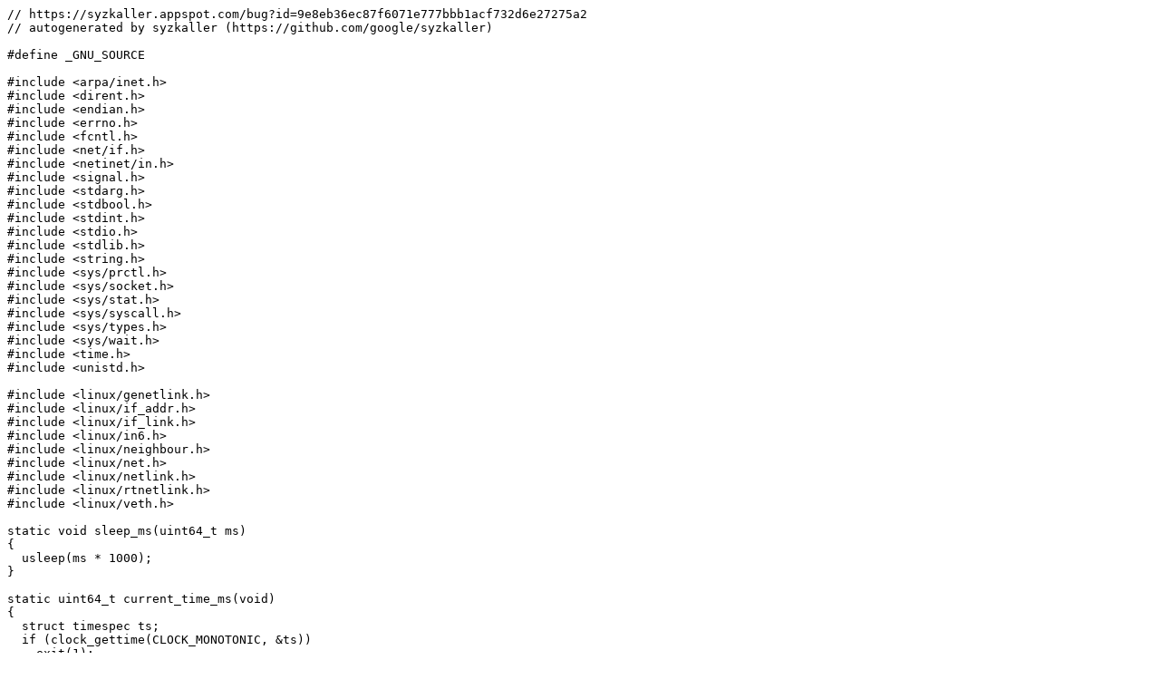

--- FILE ---
content_type: text/plain; charset=utf-8
request_url: https://syzkaller.appspot.com/text?tag=ReproC&x=10006ec6e00000
body_size: 3773
content:
// https://syzkaller.appspot.com/bug?id=9e8eb36ec87f6071e777bbb1acf732d6e27275a2
// autogenerated by syzkaller (https://github.com/google/syzkaller)

#define _GNU_SOURCE

#include <arpa/inet.h>
#include <dirent.h>
#include <endian.h>
#include <errno.h>
#include <fcntl.h>
#include <net/if.h>
#include <netinet/in.h>
#include <signal.h>
#include <stdarg.h>
#include <stdbool.h>
#include <stdint.h>
#include <stdio.h>
#include <stdlib.h>
#include <string.h>
#include <sys/prctl.h>
#include <sys/socket.h>
#include <sys/stat.h>
#include <sys/syscall.h>
#include <sys/types.h>
#include <sys/wait.h>
#include <time.h>
#include <unistd.h>

#include <linux/genetlink.h>
#include <linux/if_addr.h>
#include <linux/if_link.h>
#include <linux/in6.h>
#include <linux/neighbour.h>
#include <linux/net.h>
#include <linux/netlink.h>
#include <linux/rtnetlink.h>
#include <linux/veth.h>

static void sleep_ms(uint64_t ms)
{
  usleep(ms * 1000);
}

static uint64_t current_time_ms(void)
{
  struct timespec ts;
  if (clock_gettime(CLOCK_MONOTONIC, &ts))
    exit(1);
  return (uint64_t)ts.tv_sec * 1000 + (uint64_t)ts.tv_nsec / 1000000;
}

static bool write_file(const char* file, const char* what, ...)
{
  char buf[1024];
  va_list args;
  va_start(args, what);
  vsnprintf(buf, sizeof(buf), what, args);
  va_end(args);
  buf[sizeof(buf) - 1] = 0;
  int len = strlen(buf);
  int fd = open(file, O_WRONLY | O_CLOEXEC);
  if (fd == -1)
    return false;
  if (write(fd, buf, len) != len) {
    int err = errno;
    close(fd);
    errno = err;
    return false;
  }
  close(fd);
  return true;
}

struct nlmsg {
  char* pos;
  int nesting;
  struct nlattr* nested[8];
  char buf[1024];
};

static struct nlmsg nlmsg;

static void netlink_init(struct nlmsg* nlmsg, int typ, int flags,
                         const void* data, int size)
{
  memset(nlmsg, 0, sizeof(*nlmsg));
  struct nlmsghdr* hdr = (struct nlmsghdr*)nlmsg->buf;
  hdr->nlmsg_type = typ;
  hdr->nlmsg_flags = NLM_F_REQUEST | NLM_F_ACK | flags;
  memcpy(hdr + 1, data, size);
  nlmsg->pos = (char*)(hdr + 1) + NLMSG_ALIGN(size);
}

static void netlink_attr(struct nlmsg* nlmsg, int typ, const void* data,
                         int size)
{
  struct nlattr* attr = (struct nlattr*)nlmsg->pos;
  attr->nla_len = sizeof(*attr) + size;
  attr->nla_type = typ;
  memcpy(attr + 1, data, size);
  nlmsg->pos += NLMSG_ALIGN(attr->nla_len);
}

static int netlink_send_ext(struct nlmsg* nlmsg, int sock, uint16_t reply_type,
                            int* reply_len)
{
  if (nlmsg->pos > nlmsg->buf + sizeof(nlmsg->buf) || nlmsg->nesting)
    exit(1);
  struct nlmsghdr* hdr = (struct nlmsghdr*)nlmsg->buf;
  hdr->nlmsg_len = nlmsg->pos - nlmsg->buf;
  struct sockaddr_nl addr;
  memset(&addr, 0, sizeof(addr));
  addr.nl_family = AF_NETLINK;
  unsigned n = sendto(sock, nlmsg->buf, hdr->nlmsg_len, 0,
                      (struct sockaddr*)&addr, sizeof(addr));
  if (n != hdr->nlmsg_len)
    exit(1);
  n = recv(sock, nlmsg->buf, sizeof(nlmsg->buf), 0);
  if (hdr->nlmsg_type == NLMSG_DONE) {
    *reply_len = 0;
    return 0;
  }
  if (n < sizeof(struct nlmsghdr))
    exit(1);
  if (reply_len && hdr->nlmsg_type == reply_type) {
    *reply_len = n;
    return 0;
  }
  if (n < sizeof(struct nlmsghdr) + sizeof(struct nlmsgerr))
    exit(1);
  if (hdr->nlmsg_type != NLMSG_ERROR)
    exit(1);
  return -((struct nlmsgerr*)(hdr + 1))->error;
}

static int netlink_send(struct nlmsg* nlmsg, int sock)
{
  return netlink_send_ext(nlmsg, sock, 0, NULL);
}

static int netlink_next_msg(struct nlmsg* nlmsg, unsigned int offset,
                            unsigned int total_len)
{
  struct nlmsghdr* hdr = (struct nlmsghdr*)(nlmsg->buf + offset);
  if (offset == total_len || offset + hdr->nlmsg_len > total_len)
    return -1;
  return hdr->nlmsg_len;
}

static void netlink_device_change(struct nlmsg* nlmsg, int sock,
                                  const char* name, bool up, const char* master,
                                  const void* mac, int macsize,
                                  const char* new_name)
{
  struct ifinfomsg hdr;
  memset(&hdr, 0, sizeof(hdr));
  if (up)
    hdr.ifi_flags = hdr.ifi_change = IFF_UP;
  hdr.ifi_index = if_nametoindex(name);
  netlink_init(nlmsg, RTM_NEWLINK, 0, &hdr, sizeof(hdr));
  if (new_name)
    netlink_attr(nlmsg, IFLA_IFNAME, new_name, strlen(new_name));
  if (master) {
    int ifindex = if_nametoindex(master);
    netlink_attr(nlmsg, IFLA_MASTER, &ifindex, sizeof(ifindex));
  }
  if (macsize)
    netlink_attr(nlmsg, IFLA_ADDRESS, mac, macsize);
  int err = netlink_send(nlmsg, sock);
  (void)err;
}

const int kInitNetNsFd = 239;

#define DEVLINK_FAMILY_NAME "devlink"

#define DEVLINK_CMD_PORT_GET 5
#define DEVLINK_CMD_RELOAD 37
#define DEVLINK_ATTR_BUS_NAME 1
#define DEVLINK_ATTR_DEV_NAME 2
#define DEVLINK_ATTR_NETDEV_NAME 7
#define DEVLINK_ATTR_NETNS_FD 138

static int netlink_devlink_id_get(struct nlmsg* nlmsg, int sock)
{
  struct genlmsghdr genlhdr;
  struct nlattr* attr;
  int err, n;
  uint16_t id = 0;
  memset(&genlhdr, 0, sizeof(genlhdr));
  genlhdr.cmd = CTRL_CMD_GETFAMILY;
  netlink_init(nlmsg, GENL_ID_CTRL, 0, &genlhdr, sizeof(genlhdr));
  netlink_attr(nlmsg, CTRL_ATTR_FAMILY_NAME, DEVLINK_FAMILY_NAME,
               strlen(DEVLINK_FAMILY_NAME) + 1);
  err = netlink_send_ext(nlmsg, sock, GENL_ID_CTRL, &n);
  if (err) {
    return -1;
  }
  attr = (struct nlattr*)(nlmsg->buf + NLMSG_HDRLEN +
                          NLMSG_ALIGN(sizeof(genlhdr)));
  for (; (char*)attr < nlmsg->buf + n;
       attr = (struct nlattr*)((char*)attr + NLMSG_ALIGN(attr->nla_len))) {
    if (attr->nla_type == CTRL_ATTR_FAMILY_ID) {
      id = *(uint16_t*)(attr + 1);
      break;
    }
  }
  if (!id) {
    return -1;
  }
  recv(sock, nlmsg->buf, sizeof(nlmsg->buf), 0); /* recv ack */
  return id;
}

static void netlink_devlink_netns_move(const char* bus_name,
                                       const char* dev_name, int netns_fd)
{
  struct genlmsghdr genlhdr;
  int sock;
  int id, err;
  sock = socket(AF_NETLINK, SOCK_RAW, NETLINK_GENERIC);
  if (sock == -1)
    exit(1);
  id = netlink_devlink_id_get(&nlmsg, sock);
  if (id == -1)
    goto error;
  memset(&genlhdr, 0, sizeof(genlhdr));
  genlhdr.cmd = DEVLINK_CMD_RELOAD;
  netlink_init(&nlmsg, id, 0, &genlhdr, sizeof(genlhdr));
  netlink_attr(&nlmsg, DEVLINK_ATTR_BUS_NAME, bus_name, strlen(bus_name) + 1);
  netlink_attr(&nlmsg, DEVLINK_ATTR_DEV_NAME, dev_name, strlen(dev_name) + 1);
  netlink_attr(&nlmsg, DEVLINK_ATTR_NETNS_FD, &netns_fd, sizeof(netns_fd));
  err = netlink_send(&nlmsg, sock);
  if (err) {
  }
error:
  close(sock);
}

static struct nlmsg nlmsg2;

static void initialize_devlink_ports(const char* bus_name, const char* dev_name,
                                     const char* netdev_prefix)
{
  struct genlmsghdr genlhdr;
  int len, total_len, id, err, offset;
  uint16_t netdev_index;
  int sock = socket(AF_NETLINK, SOCK_RAW, NETLINK_GENERIC);
  if (sock == -1)
    exit(1);
  int rtsock = socket(AF_NETLINK, SOCK_RAW, NETLINK_ROUTE);
  if (rtsock == -1)
    exit(1);
  id = netlink_devlink_id_get(&nlmsg, sock);
  if (id == -1)
    goto error;
  memset(&genlhdr, 0, sizeof(genlhdr));
  genlhdr.cmd = DEVLINK_CMD_PORT_GET;
  netlink_init(&nlmsg, id, NLM_F_DUMP, &genlhdr, sizeof(genlhdr));
  netlink_attr(&nlmsg, DEVLINK_ATTR_BUS_NAME, bus_name, strlen(bus_name) + 1);
  netlink_attr(&nlmsg, DEVLINK_ATTR_DEV_NAME, dev_name, strlen(dev_name) + 1);
  err = netlink_send_ext(&nlmsg, sock, id, &total_len);
  if (err) {
    goto error;
  }
  offset = 0;
  netdev_index = 0;
  while ((len = netlink_next_msg(&nlmsg, offset, total_len)) != -1) {
    struct nlattr* attr = (struct nlattr*)(nlmsg.buf + offset + NLMSG_HDRLEN +
                                           NLMSG_ALIGN(sizeof(genlhdr)));
    for (; (char*)attr < nlmsg.buf + offset + len;
         attr = (struct nlattr*)((char*)attr + NLMSG_ALIGN(attr->nla_len))) {
      if (attr->nla_type == DEVLINK_ATTR_NETDEV_NAME) {
        char* port_name;
        char netdev_name[IFNAMSIZ];
        port_name = (char*)(attr + 1);
        snprintf(netdev_name, sizeof(netdev_name), "%s%d", netdev_prefix,
                 netdev_index);
        netlink_device_change(&nlmsg2, rtsock, port_name, true, 0, 0, 0,
                              netdev_name);
        break;
      }
    }
    offset += len;
    netdev_index++;
  }
error:
  close(rtsock);
  close(sock);
}

static void initialize_devlink_pci(void)
{
  int netns = open("/proc/self/ns/net", O_RDONLY);
  if (netns == -1)
    exit(1);
  int ret = setns(kInitNetNsFd, 0);
  if (ret == -1)
    exit(1);
  netlink_devlink_netns_move("pci", "0000:00:10.0", netns);
  ret = setns(netns, 0);
  if (ret == -1)
    exit(1);
  close(netns);
  initialize_devlink_ports("pci", "0000:00:10.0", "netpci");
}

static long syz_genetlink_get_family_id(volatile long name)
{
  char buf[512] = {0};
  struct nlmsghdr* hdr = (struct nlmsghdr*)buf;
  struct genlmsghdr* genlhdr = (struct genlmsghdr*)NLMSG_DATA(hdr);
  struct nlattr* attr = (struct nlattr*)(genlhdr + 1);
  hdr->nlmsg_len =
      sizeof(*hdr) + sizeof(*genlhdr) + sizeof(*attr) + GENL_NAMSIZ;
  hdr->nlmsg_type = GENL_ID_CTRL;
  hdr->nlmsg_flags = NLM_F_REQUEST | NLM_F_ACK;
  genlhdr->cmd = CTRL_CMD_GETFAMILY;
  attr->nla_type = CTRL_ATTR_FAMILY_NAME;
  attr->nla_len = sizeof(*attr) + GENL_NAMSIZ;
  strncpy((char*)(attr + 1), (char*)name, GENL_NAMSIZ);
  struct iovec iov = {hdr, hdr->nlmsg_len};
  struct sockaddr_nl addr = {0};
  addr.nl_family = AF_NETLINK;
  int fd = socket(AF_NETLINK, SOCK_RAW, NETLINK_GENERIC);
  if (fd == -1) {
    return -1;
  }
  struct msghdr msg = {&addr, sizeof(addr), &iov, 1, NULL, 0, 0};
  if (sendmsg(fd, &msg, 0) == -1) {
    close(fd);
    return -1;
  }
  ssize_t n = recv(fd, buf, sizeof(buf), 0);
  close(fd);
  if (n <= 0) {
    return -1;
  }
  if (hdr->nlmsg_type != GENL_ID_CTRL) {
    return -1;
  }
  for (; (char*)attr < buf + n;
       attr = (struct nlattr*)((char*)attr + NLMSG_ALIGN(attr->nla_len))) {
    if (attr->nla_type == CTRL_ATTR_FAMILY_ID)
      return *(uint16_t*)(attr + 1);
  }
  return -1;
}

static void kill_and_wait(int pid, int* status)
{
  kill(-pid, SIGKILL);
  kill(pid, SIGKILL);
  int i;
  for (i = 0; i < 100; i++) {
    if (waitpid(-1, status, WNOHANG | __WALL) == pid)
      return;
    usleep(1000);
  }
  DIR* dir = opendir("/sys/fs/fuse/connections");
  if (dir) {
    for (;;) {
      struct dirent* ent = readdir(dir);
      if (!ent)
        break;
      if (strcmp(ent->d_name, ".") == 0 || strcmp(ent->d_name, "..") == 0)
        continue;
      char abort[300];
      snprintf(abort, sizeof(abort), "/sys/fs/fuse/connections/%s/abort",
               ent->d_name);
      int fd = open(abort, O_WRONLY);
      if (fd == -1) {
        continue;
      }
      if (write(fd, abort, 1) < 0) {
      }
      close(fd);
    }
    closedir(dir);
  } else {
  }
  while (waitpid(-1, status, __WALL) != pid) {
  }
}

static void setup_test()
{
  prctl(PR_SET_PDEATHSIG, SIGKILL, 0, 0, 0);
  setpgrp();
  write_file("/proc/self/oom_score_adj", "1000");
}

static void execute_one(void);

#define WAIT_FLAGS __WALL

static void loop(void)
{
  int iter;
  for (iter = 0;; iter++) {
    int pid = fork();
    if (pid < 0)
      exit(1);
    if (pid == 0) {
      setup_test();
      execute_one();
      exit(0);
    }
    int status = 0;
    uint64_t start = current_time_ms();
    for (;;) {
      if (waitpid(-1, &status, WNOHANG | WAIT_FLAGS) == pid)
        break;
      sleep_ms(1);
      if (current_time_ms() - start < 5 * 1000)
        continue;
      kill_and_wait(pid, &status);
      break;
    }
  }
}

uint64_t r[2] = {0xffffffffffffffff, 0xffffffffffffffff};

void execute_one(void)
{
  intptr_t res = 0;
  res = syscall(__NR_socket, 0x10ul, 3ul, 0x10ul);
  if (res != -1)
    r[0] = res;
  memcpy((void*)0x200000c0, "nl80211\000", 8);
  res = syz_genetlink_get_family_id(0x200000c0);
  if (res != -1)
    r[1] = res;
  *(uint64_t*)0x200000c0 = 0;
  *(uint32_t*)0x200000c8 = 0;
  *(uint64_t*)0x200000d0 = 0x20000080;
  *(uint64_t*)0x20000080 = 0x20000100;
  memcpy((void*)0x20000100, "\x1c\x00\x00\x00", 4);
  *(uint16_t*)0x20000104 = r[1];
  memcpy((void*)0x20000106,
         "\x01\x00\x00\x00\x00\x00\x00\x00\x00\x00\x1b\x00\x00\x00\x06\x00\x21"
         "\x00\x00\x00\x00\x00\x57\x0f\x8d\xb8\x46\xec\xda\x2d\x91\xc3\x84\xb2"
         "\xac\x89\x11\x6b\xdd\xa9\xf6\xa3\x27\xae\x6f\x85\x77\x1a\x63\xe1\x12"
         "\x5a\xf7\xcf\xc7\x44\x84\xf4\x0d\xb3\x20\xc0\xcc\x9d\x90\x25\xb4\x9d"
         "\xfd\x8d\x9f\x31\x3a\x95\x33\x6e\x13\xa0\x63\xe1\xd1\x40\x33\x3f\x5e"
         "\x13\x18\x5d\x2d\x30\xe3\xad\x84\x8c\xeb\xd3\x28\xf6\x3d\x7b\xee\x7f"
         "\xda\x05\xc1\x3b\xb0\x32\x60\x4c\xf4\x42\xab\x9b\x3a\xaf\x41\x5f\x04"
         "\x68\x96\x34\xa2\x06\x09\x78\xb7\xea\xde\x83\xaa\x28\xe6\xd4\xf2\xc3"
         "\x20\xa2\x5c\x29\x3c\xc5\x0e\xcf\xfd\x4b\x94\x61\xcd\x20\xd0\x8b\x0e"
         "\x43",
         154);
  *(uint64_t*)0x20000088 = 0x1c;
  *(uint64_t*)0x200000d8 = 1;
  *(uint64_t*)0x200000e0 = 0;
  *(uint64_t*)0x200000e8 = 0;
  *(uint32_t*)0x200000f0 = 0;
  syscall(__NR_sendmsg, r[0], 0x200000c0ul, 0ul);
}
int main(void)
{
  syscall(__NR_mmap, 0x20000000ul, 0x1000000ul, 3ul, 0x32ul, -1, 0);
  loop();
  return 0;
}
